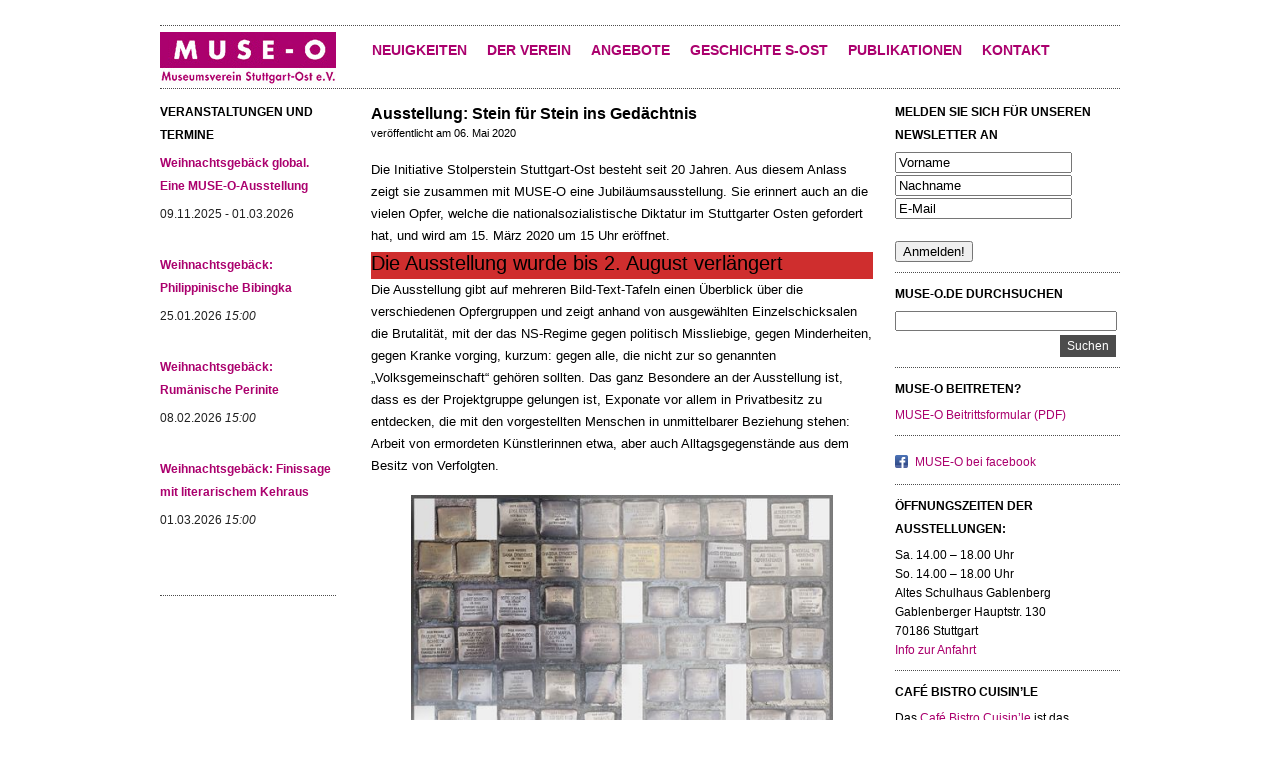

--- FILE ---
content_type: text/html; charset=UTF-8
request_url: https://www.muse-o.de/2020/05/ausstellung-stein-fuer-stein-ins-gedaechtnis/
body_size: 13084
content:
<!DOCTYPE html>
<html lang="de">
<head>
	<meta charset="UTF-8" />
	<meta name="viewport" content="width=device-width, minimum-scale=1.0, maximum-scale=1.0" />
	<title>Ausstellung: Stein für Stein ins Gedächtnis | MUSE-O</title>

	
	<link rel="shortcut icon" href="wp-content/uploads/2012/01/muse-o.ico" />

	<link rel="profile" href="http://gmpg.org/xfn/11" />
	<link rel="stylesheet" href="https://www.muse-o.de/wp-content/themes/ari-temp/style.css" type="text/css" media="all" />
		<link rel="pingback" href="https://www.muse-o.de/xmlrpc.php" />
		<meta name='robots' content='max-image-preview:large' />
	<style>img:is([sizes="auto" i], [sizes^="auto," i]) { contain-intrinsic-size: 3000px 1500px }</style>
	<link rel="alternate" type="application/rss+xml" title="MUSE-O &raquo; Feed" href="https://www.muse-o.de/feed/" />
<link rel="alternate" type="application/rss+xml" title="MUSE-O &raquo; Kommentar-Feed" href="https://www.muse-o.de/comments/feed/" />
<script type="text/javascript">
/* <![CDATA[ */
window._wpemojiSettings = {"baseUrl":"https:\/\/s.w.org\/images\/core\/emoji\/16.0.1\/72x72\/","ext":".png","svgUrl":"https:\/\/s.w.org\/images\/core\/emoji\/16.0.1\/svg\/","svgExt":".svg","source":{"concatemoji":"https:\/\/www.muse-o.de\/wp-includes\/js\/wp-emoji-release.min.js?ver=6.8.3"}};
/*! This file is auto-generated */
!function(s,n){var o,i,e;function c(e){try{var t={supportTests:e,timestamp:(new Date).valueOf()};sessionStorage.setItem(o,JSON.stringify(t))}catch(e){}}function p(e,t,n){e.clearRect(0,0,e.canvas.width,e.canvas.height),e.fillText(t,0,0);var t=new Uint32Array(e.getImageData(0,0,e.canvas.width,e.canvas.height).data),a=(e.clearRect(0,0,e.canvas.width,e.canvas.height),e.fillText(n,0,0),new Uint32Array(e.getImageData(0,0,e.canvas.width,e.canvas.height).data));return t.every(function(e,t){return e===a[t]})}function u(e,t){e.clearRect(0,0,e.canvas.width,e.canvas.height),e.fillText(t,0,0);for(var n=e.getImageData(16,16,1,1),a=0;a<n.data.length;a++)if(0!==n.data[a])return!1;return!0}function f(e,t,n,a){switch(t){case"flag":return n(e,"\ud83c\udff3\ufe0f\u200d\u26a7\ufe0f","\ud83c\udff3\ufe0f\u200b\u26a7\ufe0f")?!1:!n(e,"\ud83c\udde8\ud83c\uddf6","\ud83c\udde8\u200b\ud83c\uddf6")&&!n(e,"\ud83c\udff4\udb40\udc67\udb40\udc62\udb40\udc65\udb40\udc6e\udb40\udc67\udb40\udc7f","\ud83c\udff4\u200b\udb40\udc67\u200b\udb40\udc62\u200b\udb40\udc65\u200b\udb40\udc6e\u200b\udb40\udc67\u200b\udb40\udc7f");case"emoji":return!a(e,"\ud83e\udedf")}return!1}function g(e,t,n,a){var r="undefined"!=typeof WorkerGlobalScope&&self instanceof WorkerGlobalScope?new OffscreenCanvas(300,150):s.createElement("canvas"),o=r.getContext("2d",{willReadFrequently:!0}),i=(o.textBaseline="top",o.font="600 32px Arial",{});return e.forEach(function(e){i[e]=t(o,e,n,a)}),i}function t(e){var t=s.createElement("script");t.src=e,t.defer=!0,s.head.appendChild(t)}"undefined"!=typeof Promise&&(o="wpEmojiSettingsSupports",i=["flag","emoji"],n.supports={everything:!0,everythingExceptFlag:!0},e=new Promise(function(e){s.addEventListener("DOMContentLoaded",e,{once:!0})}),new Promise(function(t){var n=function(){try{var e=JSON.parse(sessionStorage.getItem(o));if("object"==typeof e&&"number"==typeof e.timestamp&&(new Date).valueOf()<e.timestamp+604800&&"object"==typeof e.supportTests)return e.supportTests}catch(e){}return null}();if(!n){if("undefined"!=typeof Worker&&"undefined"!=typeof OffscreenCanvas&&"undefined"!=typeof URL&&URL.createObjectURL&&"undefined"!=typeof Blob)try{var e="postMessage("+g.toString()+"("+[JSON.stringify(i),f.toString(),p.toString(),u.toString()].join(",")+"));",a=new Blob([e],{type:"text/javascript"}),r=new Worker(URL.createObjectURL(a),{name:"wpTestEmojiSupports"});return void(r.onmessage=function(e){c(n=e.data),r.terminate(),t(n)})}catch(e){}c(n=g(i,f,p,u))}t(n)}).then(function(e){for(var t in e)n.supports[t]=e[t],n.supports.everything=n.supports.everything&&n.supports[t],"flag"!==t&&(n.supports.everythingExceptFlag=n.supports.everythingExceptFlag&&n.supports[t]);n.supports.everythingExceptFlag=n.supports.everythingExceptFlag&&!n.supports.flag,n.DOMReady=!1,n.readyCallback=function(){n.DOMReady=!0}}).then(function(){return e}).then(function(){var e;n.supports.everything||(n.readyCallback(),(e=n.source||{}).concatemoji?t(e.concatemoji):e.wpemoji&&e.twemoji&&(t(e.twemoji),t(e.wpemoji)))}))}((window,document),window._wpemojiSettings);
/* ]]> */
</script>
<link rel='stylesheet' id='validate-engine-css-css' href='https://www.muse-o.de/wp-content/plugins/wysija-newsletters/css/validationEngine.jquery.css?ver=2.22' type='text/css' media='all' />
<style id='wp-emoji-styles-inline-css' type='text/css'>

	img.wp-smiley, img.emoji {
		display: inline !important;
		border: none !important;
		box-shadow: none !important;
		height: 1em !important;
		width: 1em !important;
		margin: 0 0.07em !important;
		vertical-align: -0.1em !important;
		background: none !important;
		padding: 0 !important;
	}
</style>
<link rel='stylesheet' id='wp-block-library-css' href='https://www.muse-o.de/wp-includes/css/dist/block-library/style.min.css?ver=6.8.3' type='text/css' media='all' />
<style id='classic-theme-styles-inline-css' type='text/css'>
/*! This file is auto-generated */
.wp-block-button__link{color:#fff;background-color:#32373c;border-radius:9999px;box-shadow:none;text-decoration:none;padding:calc(.667em + 2px) calc(1.333em + 2px);font-size:1.125em}.wp-block-file__button{background:#32373c;color:#fff;text-decoration:none}
</style>
<style id='global-styles-inline-css' type='text/css'>
:root{--wp--preset--aspect-ratio--square: 1;--wp--preset--aspect-ratio--4-3: 4/3;--wp--preset--aspect-ratio--3-4: 3/4;--wp--preset--aspect-ratio--3-2: 3/2;--wp--preset--aspect-ratio--2-3: 2/3;--wp--preset--aspect-ratio--16-9: 16/9;--wp--preset--aspect-ratio--9-16: 9/16;--wp--preset--color--black: #000000;--wp--preset--color--cyan-bluish-gray: #abb8c3;--wp--preset--color--white: #ffffff;--wp--preset--color--pale-pink: #f78da7;--wp--preset--color--vivid-red: #cf2e2e;--wp--preset--color--luminous-vivid-orange: #ff6900;--wp--preset--color--luminous-vivid-amber: #fcb900;--wp--preset--color--light-green-cyan: #7bdcb5;--wp--preset--color--vivid-green-cyan: #00d084;--wp--preset--color--pale-cyan-blue: #8ed1fc;--wp--preset--color--vivid-cyan-blue: #0693e3;--wp--preset--color--vivid-purple: #9b51e0;--wp--preset--gradient--vivid-cyan-blue-to-vivid-purple: linear-gradient(135deg,rgba(6,147,227,1) 0%,rgb(155,81,224) 100%);--wp--preset--gradient--light-green-cyan-to-vivid-green-cyan: linear-gradient(135deg,rgb(122,220,180) 0%,rgb(0,208,130) 100%);--wp--preset--gradient--luminous-vivid-amber-to-luminous-vivid-orange: linear-gradient(135deg,rgba(252,185,0,1) 0%,rgba(255,105,0,1) 100%);--wp--preset--gradient--luminous-vivid-orange-to-vivid-red: linear-gradient(135deg,rgba(255,105,0,1) 0%,rgb(207,46,46) 100%);--wp--preset--gradient--very-light-gray-to-cyan-bluish-gray: linear-gradient(135deg,rgb(238,238,238) 0%,rgb(169,184,195) 100%);--wp--preset--gradient--cool-to-warm-spectrum: linear-gradient(135deg,rgb(74,234,220) 0%,rgb(151,120,209) 20%,rgb(207,42,186) 40%,rgb(238,44,130) 60%,rgb(251,105,98) 80%,rgb(254,248,76) 100%);--wp--preset--gradient--blush-light-purple: linear-gradient(135deg,rgb(255,206,236) 0%,rgb(152,150,240) 100%);--wp--preset--gradient--blush-bordeaux: linear-gradient(135deg,rgb(254,205,165) 0%,rgb(254,45,45) 50%,rgb(107,0,62) 100%);--wp--preset--gradient--luminous-dusk: linear-gradient(135deg,rgb(255,203,112) 0%,rgb(199,81,192) 50%,rgb(65,88,208) 100%);--wp--preset--gradient--pale-ocean: linear-gradient(135deg,rgb(255,245,203) 0%,rgb(182,227,212) 50%,rgb(51,167,181) 100%);--wp--preset--gradient--electric-grass: linear-gradient(135deg,rgb(202,248,128) 0%,rgb(113,206,126) 100%);--wp--preset--gradient--midnight: linear-gradient(135deg,rgb(2,3,129) 0%,rgb(40,116,252) 100%);--wp--preset--font-size--small: 13px;--wp--preset--font-size--medium: 20px;--wp--preset--font-size--large: 36px;--wp--preset--font-size--x-large: 42px;--wp--preset--spacing--20: 0.44rem;--wp--preset--spacing--30: 0.67rem;--wp--preset--spacing--40: 1rem;--wp--preset--spacing--50: 1.5rem;--wp--preset--spacing--60: 2.25rem;--wp--preset--spacing--70: 3.38rem;--wp--preset--spacing--80: 5.06rem;--wp--preset--shadow--natural: 6px 6px 9px rgba(0, 0, 0, 0.2);--wp--preset--shadow--deep: 12px 12px 50px rgba(0, 0, 0, 0.4);--wp--preset--shadow--sharp: 6px 6px 0px rgba(0, 0, 0, 0.2);--wp--preset--shadow--outlined: 6px 6px 0px -3px rgba(255, 255, 255, 1), 6px 6px rgba(0, 0, 0, 1);--wp--preset--shadow--crisp: 6px 6px 0px rgba(0, 0, 0, 1);}:where(.is-layout-flex){gap: 0.5em;}:where(.is-layout-grid){gap: 0.5em;}body .is-layout-flex{display: flex;}.is-layout-flex{flex-wrap: wrap;align-items: center;}.is-layout-flex > :is(*, div){margin: 0;}body .is-layout-grid{display: grid;}.is-layout-grid > :is(*, div){margin: 0;}:where(.wp-block-columns.is-layout-flex){gap: 2em;}:where(.wp-block-columns.is-layout-grid){gap: 2em;}:where(.wp-block-post-template.is-layout-flex){gap: 1.25em;}:where(.wp-block-post-template.is-layout-grid){gap: 1.25em;}.has-black-color{color: var(--wp--preset--color--black) !important;}.has-cyan-bluish-gray-color{color: var(--wp--preset--color--cyan-bluish-gray) !important;}.has-white-color{color: var(--wp--preset--color--white) !important;}.has-pale-pink-color{color: var(--wp--preset--color--pale-pink) !important;}.has-vivid-red-color{color: var(--wp--preset--color--vivid-red) !important;}.has-luminous-vivid-orange-color{color: var(--wp--preset--color--luminous-vivid-orange) !important;}.has-luminous-vivid-amber-color{color: var(--wp--preset--color--luminous-vivid-amber) !important;}.has-light-green-cyan-color{color: var(--wp--preset--color--light-green-cyan) !important;}.has-vivid-green-cyan-color{color: var(--wp--preset--color--vivid-green-cyan) !important;}.has-pale-cyan-blue-color{color: var(--wp--preset--color--pale-cyan-blue) !important;}.has-vivid-cyan-blue-color{color: var(--wp--preset--color--vivid-cyan-blue) !important;}.has-vivid-purple-color{color: var(--wp--preset--color--vivid-purple) !important;}.has-black-background-color{background-color: var(--wp--preset--color--black) !important;}.has-cyan-bluish-gray-background-color{background-color: var(--wp--preset--color--cyan-bluish-gray) !important;}.has-white-background-color{background-color: var(--wp--preset--color--white) !important;}.has-pale-pink-background-color{background-color: var(--wp--preset--color--pale-pink) !important;}.has-vivid-red-background-color{background-color: var(--wp--preset--color--vivid-red) !important;}.has-luminous-vivid-orange-background-color{background-color: var(--wp--preset--color--luminous-vivid-orange) !important;}.has-luminous-vivid-amber-background-color{background-color: var(--wp--preset--color--luminous-vivid-amber) !important;}.has-light-green-cyan-background-color{background-color: var(--wp--preset--color--light-green-cyan) !important;}.has-vivid-green-cyan-background-color{background-color: var(--wp--preset--color--vivid-green-cyan) !important;}.has-pale-cyan-blue-background-color{background-color: var(--wp--preset--color--pale-cyan-blue) !important;}.has-vivid-cyan-blue-background-color{background-color: var(--wp--preset--color--vivid-cyan-blue) !important;}.has-vivid-purple-background-color{background-color: var(--wp--preset--color--vivid-purple) !important;}.has-black-border-color{border-color: var(--wp--preset--color--black) !important;}.has-cyan-bluish-gray-border-color{border-color: var(--wp--preset--color--cyan-bluish-gray) !important;}.has-white-border-color{border-color: var(--wp--preset--color--white) !important;}.has-pale-pink-border-color{border-color: var(--wp--preset--color--pale-pink) !important;}.has-vivid-red-border-color{border-color: var(--wp--preset--color--vivid-red) !important;}.has-luminous-vivid-orange-border-color{border-color: var(--wp--preset--color--luminous-vivid-orange) !important;}.has-luminous-vivid-amber-border-color{border-color: var(--wp--preset--color--luminous-vivid-amber) !important;}.has-light-green-cyan-border-color{border-color: var(--wp--preset--color--light-green-cyan) !important;}.has-vivid-green-cyan-border-color{border-color: var(--wp--preset--color--vivid-green-cyan) !important;}.has-pale-cyan-blue-border-color{border-color: var(--wp--preset--color--pale-cyan-blue) !important;}.has-vivid-cyan-blue-border-color{border-color: var(--wp--preset--color--vivid-cyan-blue) !important;}.has-vivid-purple-border-color{border-color: var(--wp--preset--color--vivid-purple) !important;}.has-vivid-cyan-blue-to-vivid-purple-gradient-background{background: var(--wp--preset--gradient--vivid-cyan-blue-to-vivid-purple) !important;}.has-light-green-cyan-to-vivid-green-cyan-gradient-background{background: var(--wp--preset--gradient--light-green-cyan-to-vivid-green-cyan) !important;}.has-luminous-vivid-amber-to-luminous-vivid-orange-gradient-background{background: var(--wp--preset--gradient--luminous-vivid-amber-to-luminous-vivid-orange) !important;}.has-luminous-vivid-orange-to-vivid-red-gradient-background{background: var(--wp--preset--gradient--luminous-vivid-orange-to-vivid-red) !important;}.has-very-light-gray-to-cyan-bluish-gray-gradient-background{background: var(--wp--preset--gradient--very-light-gray-to-cyan-bluish-gray) !important;}.has-cool-to-warm-spectrum-gradient-background{background: var(--wp--preset--gradient--cool-to-warm-spectrum) !important;}.has-blush-light-purple-gradient-background{background: var(--wp--preset--gradient--blush-light-purple) !important;}.has-blush-bordeaux-gradient-background{background: var(--wp--preset--gradient--blush-bordeaux) !important;}.has-luminous-dusk-gradient-background{background: var(--wp--preset--gradient--luminous-dusk) !important;}.has-pale-ocean-gradient-background{background: var(--wp--preset--gradient--pale-ocean) !important;}.has-electric-grass-gradient-background{background: var(--wp--preset--gradient--electric-grass) !important;}.has-midnight-gradient-background{background: var(--wp--preset--gradient--midnight) !important;}.has-small-font-size{font-size: var(--wp--preset--font-size--small) !important;}.has-medium-font-size{font-size: var(--wp--preset--font-size--medium) !important;}.has-large-font-size{font-size: var(--wp--preset--font-size--large) !important;}.has-x-large-font-size{font-size: var(--wp--preset--font-size--x-large) !important;}
:where(.wp-block-post-template.is-layout-flex){gap: 1.25em;}:where(.wp-block-post-template.is-layout-grid){gap: 1.25em;}
:where(.wp-block-columns.is-layout-flex){gap: 2em;}:where(.wp-block-columns.is-layout-grid){gap: 2em;}
:root :where(.wp-block-pullquote){font-size: 1.5em;line-height: 1.6;}
</style>
<link rel='stylesheet' id='events-manager-css' href='https://www.muse-o.de/wp-content/plugins/events-manager/includes/css/events-manager.min.css?ver=7.2.2.1' type='text/css' media='all' />
<style id='events-manager-inline-css' type='text/css'>
body .em { --font-family : inherit; --font-weight : inherit; --font-size : 1em; --line-height : inherit; }
</style>
<link rel='stylesheet' id='cmplz-general-css' href='https://www.muse-o.de/wp-content/plugins/complianz-gdpr/assets/css/cookieblocker.min.css?ver=1764521243' type='text/css' media='all' />
<link rel='stylesheet' id='tablepress-default-css' href='https://www.muse-o.de/wp-content/plugins/tablepress/css/build/default.css?ver=3.2.5' type='text/css' media='all' />
<script type="text/javascript" src="https://www.muse-o.de/wp-includes/js/jquery/jquery.min.js?ver=3.7.1" id="jquery-core-js"></script>
<script type="text/javascript" src="https://www.muse-o.de/wp-includes/js/jquery/jquery-migrate.min.js?ver=3.4.1" id="jquery-migrate-js"></script>
<script type="text/javascript" src="https://www.muse-o.de/wp-includes/js/jquery/ui/core.min.js?ver=1.13.3" id="jquery-ui-core-js"></script>
<script type="text/javascript" src="https://www.muse-o.de/wp-includes/js/jquery/ui/mouse.min.js?ver=1.13.3" id="jquery-ui-mouse-js"></script>
<script type="text/javascript" src="https://www.muse-o.de/wp-includes/js/jquery/ui/sortable.min.js?ver=1.13.3" id="jquery-ui-sortable-js"></script>
<script type="text/javascript" src="https://www.muse-o.de/wp-includes/js/jquery/ui/datepicker.min.js?ver=1.13.3" id="jquery-ui-datepicker-js"></script>
<script type="text/javascript" id="jquery-ui-datepicker-js-after">
/* <![CDATA[ */
jQuery(function(jQuery){jQuery.datepicker.setDefaults({"closeText":"Schlie\u00dfen","currentText":"Heute","monthNames":["Januar","Februar","M\u00e4rz","April","Mai","Juni","Juli","August","September","Oktober","November","Dezember"],"monthNamesShort":["Jan.","Feb.","M\u00e4rz","Apr.","Mai","Juni","Juli","Aug.","Sep.","Okt.","Nov.","Dez."],"nextText":"Weiter","prevText":"Zur\u00fcck","dayNames":["Sonntag","Montag","Dienstag","Mittwoch","Donnerstag","Freitag","Samstag"],"dayNamesShort":["So.","Mo.","Di.","Mi.","Do.","Fr.","Sa."],"dayNamesMin":["S","M","D","M","D","F","S"],"dateFormat":"D, d. MM yy","firstDay":1,"isRTL":false});});
/* ]]> */
</script>
<script type="text/javascript" src="https://www.muse-o.de/wp-includes/js/jquery/ui/resizable.min.js?ver=1.13.3" id="jquery-ui-resizable-js"></script>
<script type="text/javascript" src="https://www.muse-o.de/wp-includes/js/jquery/ui/draggable.min.js?ver=1.13.3" id="jquery-ui-draggable-js"></script>
<script type="text/javascript" src="https://www.muse-o.de/wp-includes/js/jquery/ui/controlgroup.min.js?ver=1.13.3" id="jquery-ui-controlgroup-js"></script>
<script type="text/javascript" src="https://www.muse-o.de/wp-includes/js/jquery/ui/checkboxradio.min.js?ver=1.13.3" id="jquery-ui-checkboxradio-js"></script>
<script type="text/javascript" src="https://www.muse-o.de/wp-includes/js/jquery/ui/button.min.js?ver=1.13.3" id="jquery-ui-button-js"></script>
<script type="text/javascript" src="https://www.muse-o.de/wp-includes/js/jquery/ui/dialog.min.js?ver=1.13.3" id="jquery-ui-dialog-js"></script>
<script type="text/javascript" id="events-manager-js-extra">
/* <![CDATA[ */
var EM = {"ajaxurl":"https:\/\/www.muse-o.de\/wp-admin\/admin-ajax.php","locationajaxurl":"https:\/\/www.muse-o.de\/wp-admin\/admin-ajax.php?action=locations_search","firstDay":"1","locale":"de","dateFormat":"yy-mm-dd","ui_css":"https:\/\/www.muse-o.de\/wp-content\/plugins\/events-manager\/includes\/css\/jquery-ui\/build.min.css","show24hours":"1","is_ssl":"1","autocomplete_limit":"10","calendar":{"breakpoints":{"small":560,"medium":908,"large":false}},"phone":"","datepicker":{"format":"d.m.Y","locale":"de"},"search":{"breakpoints":{"small":650,"medium":850,"full":false}},"url":"https:\/\/www.muse-o.de\/wp-content\/plugins\/events-manager","assets":{"input.em-uploader":{"js":{"em-uploader":{"url":"https:\/\/www.muse-o.de\/wp-content\/plugins\/events-manager\/includes\/js\/em-uploader.js?v=7.2.2.1","event":"em_uploader_ready"}}},".em-event-editor":{"js":{"event-editor":{"url":"https:\/\/www.muse-o.de\/wp-content\/plugins\/events-manager\/includes\/js\/events-manager-event-editor.js?v=7.2.2.1","event":"em_event_editor_ready"}},"css":{"event-editor":"https:\/\/www.muse-o.de\/wp-content\/plugins\/events-manager\/includes\/css\/events-manager-event-editor.min.css?v=7.2.2.1"}},".em-recurrence-sets, .em-timezone":{"js":{"luxon":{"url":"luxon\/luxon.js?v=7.2.2.1","event":"em_luxon_ready"}}},".em-booking-form, #em-booking-form, .em-booking-recurring, .em-event-booking-form":{"js":{"em-bookings":{"url":"https:\/\/www.muse-o.de\/wp-content\/plugins\/events-manager\/includes\/js\/bookingsform.js?v=7.2.2.1","event":"em_booking_form_js_loaded"}}},"#em-opt-archetypes":{"js":{"archetypes":"https:\/\/www.muse-o.de\/wp-content\/plugins\/events-manager\/includes\/js\/admin-archetype-editor.js?v=7.2.2.1","archetypes_ms":"https:\/\/www.muse-o.de\/wp-content\/plugins\/events-manager\/includes\/js\/admin-archetypes.js?v=7.2.2.1","qs":"qs\/qs.js?v=7.2.2.1"}}},"cached":"","bookingInProgress":"Bitte warte, w\u00e4hrend die Buchung abgeschickt wird.","tickets_save":"Ticket speichern","bookingajaxurl":"https:\/\/www.muse-o.de\/wp-admin\/admin-ajax.php","bookings_export_save":"Buchungen exportieren","bookings_settings_save":"Einstellungen speichern","booking_delete":"Bist du dir sicher, dass du es l\u00f6schen m\u00f6chtest?","booking_offset":"30","bookings":{"submit_button":{"text":{"default":"Buchung abschicken","free":"Buchung abschicken","payment":"Buchung abschicken","processing":"Verarbeitung \u2026"}},"update_listener":""},"bb_full":"Ausverkauft","bb_book":"Jetzt buchen","bb_booking":"Buche ...","bb_booked":"Buchung Abgesendet","bb_error":"Buchung Fehler. Nochmal versuchen?","bb_cancel":"Stornieren","bb_canceling":"Stornieren...","bb_cancelled":"Abgesagt","bb_cancel_error":"Stornierung Fehler. Nochmal versuchen?","txt_search":"Suche","txt_searching":"Suche...","txt_loading":"Wird geladen\u00a0\u2026"};
/* ]]> */
</script>
<script type="text/javascript" src="https://www.muse-o.de/wp-content/plugins/events-manager/includes/js/events-manager.js?ver=7.2.2.1" id="events-manager-js"></script>
<script type="text/javascript" src="https://www.muse-o.de/wp-content/plugins/events-manager/includes/external/flatpickr/l10n/de.js?ver=7.2.2.1" id="em-flatpickr-localization-js"></script>
<link rel="https://api.w.org/" href="https://www.muse-o.de/wp-json/" /><link rel="alternate" title="JSON" type="application/json" href="https://www.muse-o.de/wp-json/wp/v2/posts/3794" /><link rel="EditURI" type="application/rsd+xml" title="RSD" href="https://www.muse-o.de/xmlrpc.php?rsd" />
<meta name="generator" content="WordPress 6.8.3" />
<link rel="canonical" href="https://www.muse-o.de/2020/05/ausstellung-stein-fuer-stein-ins-gedaechtnis/" />
<link rel='shortlink' href='https://www.muse-o.de/?p=3794' />
<link rel="alternate" title="oEmbed (JSON)" type="application/json+oembed" href="https://www.muse-o.de/wp-json/oembed/1.0/embed?url=https%3A%2F%2Fwww.muse-o.de%2F2020%2F05%2Fausstellung-stein-fuer-stein-ins-gedaechtnis%2F" />
<link rel="alternate" title="oEmbed (XML)" type="text/xml+oembed" href="https://www.muse-o.de/wp-json/oembed/1.0/embed?url=https%3A%2F%2Fwww.muse-o.de%2F2020%2F05%2Fausstellung-stein-fuer-stein-ins-gedaechtnis%2F&#038;format=xml" />
			<style>.cmplz-hidden {
					display: none !important;
				}</style><style type="text/css">
body { color: #000000; }
#content h2 a { color: #000000; }
a, ul.sidebar li.widget_text a { color:#ab016e; }
#content h2 a:hover, ul.sidebar a:hover, .comment-meta a:hover, p.logged-in-as a:hover, p.meta a:hover, a.post-edit-link:hover, #footer a:hover { color:#ab016e; }
#searchsubmit:hover, form#commentform p.form-submit input#submit:hover, input.wpcf7-submit:hover  {
	background:#ab016e;
}
ul.sidebar a, p.meta a, .comment-meta a, p.logged-in-as a, a.post-edit-link, #footer a { color:#ab016e; }
</style>
	<link rel="stylesheet" type="text/css" href="https://www.muse-o.de/wp-content/themes/ari-temp/css/blue-mobile.css" />
</head>

<body class="wp-singular post-template-default single single-post postid-3794 single-format-standard wp-theme-ari-temp">

<div id="wrap" class="clearfix">

<div id="access" role="navigation">
<table border="0" width="960" height="62">
<tr valign="top">
<td width="176">
	<a href="https://www.muse-o.de" title="MUSE-O | Startseite"><img src="https://www.muse-o.de/wp-content/uploads/2012/01/MUSE-O-Logo.jpg"></a>
</td>
<td width="26">
	<div class="visible-mobile">
		<a href="javascript:;" class="blueMobileMenuIcon"></a>
		<div class="menu-header"><ul id="menu-menu_pages" class="menu"><li id="menu-item-1089" class="menu-item menu-item-type-custom menu-item-object-custom menu-item-home menu-item-has-children menu-item-1089"><a href="https://www.muse-o.de/">Neuigkeiten</a>
<ul class="sub-menu">
	<li id="menu-item-1309" class="menu-item menu-item-type-taxonomy menu-item-object-category current-post-ancestor current-menu-parent current-post-parent menu-item-1309"><a href="https://www.muse-o.de/category/ausstellungen/">Ausstellungen</a></li>
	<li id="menu-item-1310" class="menu-item menu-item-type-taxonomy menu-item-object-category menu-item-1310"><a href="https://www.muse-o.de/category/musik-theater/">Musik/Theater</a></li>
	<li id="menu-item-1311" class="menu-item menu-item-type-taxonomy menu-item-object-category menu-item-1311"><a href="https://www.muse-o.de/category/lesung-vortrag/">Lesung/Vortrag</a></li>
	<li id="menu-item-1312" class="menu-item menu-item-type-taxonomy menu-item-object-category menu-item-1312"><a href="https://www.muse-o.de/category/rundgange-fuhrungen/">Rundgänge/Führungen</a></li>
</ul>
</li>
<li id="menu-item-88" class="menu-item menu-item-type-post_type menu-item-object-page menu-item-has-children menu-item-88"><a href="https://www.muse-o.de/verein/">Der Verein</a>
<ul class="sub-menu">
	<li id="menu-item-90" class="menu-item menu-item-type-post_type menu-item-object-page menu-item-90"><a href="https://www.muse-o.de/verein/vereinschronik/">Vereinschronik</a></li>
	<li id="menu-item-91" class="menu-item menu-item-type-post_type menu-item-object-page menu-item-91"><a href="https://www.muse-o.de/verein/vorstand/">Vorstand</a></li>
	<li id="menu-item-89" class="menu-item menu-item-type-post_type menu-item-object-page menu-item-89"><a href="https://www.muse-o.de/verein/unterstutzer/">Unterstützer</a></li>
	<li id="menu-item-84" class="menu-item menu-item-type-post_type menu-item-object-page menu-item-has-children menu-item-84"><a href="https://www.muse-o.de/altes-schulhaus/">Altes Schulhaus</a>
	<ul class="sub-menu">
		<li id="menu-item-86" class="menu-item menu-item-type-post_type menu-item-object-page menu-item-86"><a href="https://www.muse-o.de/altes-schulhaus/geschichte/">Geschichte</a></li>
		<li id="menu-item-85" class="menu-item menu-item-type-post_type menu-item-object-page menu-item-85"><a href="https://www.muse-o.de/altes-schulhaus/umbau/">Der Umbau</a></li>
		<li id="menu-item-87" class="menu-item menu-item-type-post_type menu-item-object-page menu-item-87"><a href="https://www.muse-o.de/altes-schulhaus/nutzer/">Nutzer / Mieter</a></li>
	</ul>
</li>
</ul>
</li>
<li id="menu-item-1383" class="menu-item menu-item-type-post_type menu-item-object-page menu-item-has-children menu-item-1383"><a href="https://www.muse-o.de/angebote/">Angebote</a>
<ul class="sub-menu">
	<li id="menu-item-2945" class="menu-item menu-item-type-post_type menu-item-object-page menu-item-2945"><a href="https://www.muse-o.de/angebote/muse-o-ausstellungen/">MUSE-O-Ausstellungen</a></li>
	<li id="menu-item-3197" class="menu-item menu-item-type-post_type menu-item-object-page menu-item-3197"><a href="https://www.muse-o.de/angebote/raumvermietung/">Raumvermietung</a></li>
	<li id="menu-item-81" class="menu-item menu-item-type-post_type menu-item-object-page menu-item-81"><a href="https://www.muse-o.de/angebote/gastronomie/">Gastronomie</a></li>
	<li id="menu-item-1381" class="menu-item menu-item-type-post_type menu-item-object-page menu-item-1381"><a href="https://www.muse-o.de/angebote/fahrradwerkstatt/">Fahrradwerkstatt</a></li>
	<li id="menu-item-1382" class="menu-item menu-item-type-post_type menu-item-object-page menu-item-1382"><a href="https://www.muse-o.de/angebote/mauersegler/">Mauersegler</a></li>
	<li id="menu-item-1442" class="menu-item menu-item-type-custom menu-item-object-custom menu-item-1442"><a href="https://www.muse-o.de/altes-schulhaus/nutzer/">Externe Angebote</a></li>
</ul>
</li>
<li id="menu-item-82" class="menu-item menu-item-type-post_type menu-item-object-page menu-item-has-children menu-item-82"><a href="https://www.muse-o.de/geschichte-s-ost/">Geschichte S-Ost</a>
<ul class="sub-menu">
	<li id="menu-item-83" class="menu-item menu-item-type-post_type menu-item-object-page menu-item-83"><a href="https://www.muse-o.de/geschichte-s-ost/stadtteil-berg/">Stadtteil Berg</a></li>
	<li id="menu-item-134" class="menu-item menu-item-type-post_type menu-item-object-page menu-item-134"><a href="https://www.muse-o.de/geschichte-s-ost/stadtteil-gablenberg/">Stadtteil Gablenberg</a></li>
	<li id="menu-item-133" class="menu-item menu-item-type-post_type menu-item-object-page menu-item-133"><a href="https://www.muse-o.de/geschichte-s-ost/stadtteil-gaisburg/">Stadtteil Gaisburg</a></li>
	<li id="menu-item-132" class="menu-item menu-item-type-post_type menu-item-object-page menu-item-132"><a href="https://www.muse-o.de/geschichte-s-ost/stadtteil-ostheim/">Stadtteil Ostheim</a></li>
	<li id="menu-item-131" class="menu-item menu-item-type-post_type menu-item-object-page menu-item-131"><a href="https://www.muse-o.de/geschichte-s-ost/stadtteil-frauenkopf/">Stadtteil Frauenkopf</a></li>
	<li id="menu-item-130" class="menu-item menu-item-type-post_type menu-item-object-page menu-item-130"><a href="https://www.muse-o.de/geschichte-s-ost/stadtteil-gansheide/">Stadtteil Gänsheide</a></li>
	<li id="menu-item-129" class="menu-item menu-item-type-post_type menu-item-object-page menu-item-129"><a href="https://www.muse-o.de/geschichte-s-ost/stadtteil-stoeckach/">Stadteil Stöckach</a></li>
	<li id="menu-item-3668" class="menu-item menu-item-type-post_type menu-item-object-page menu-item-3668"><a href="https://www.muse-o.de/geschichte-s-ost/stadtteil-uhlandshoehe/">Stadtteil Uhlandshöhe</a></li>
</ul>
</li>
<li id="menu-item-1389" class="menu-item menu-item-type-post_type menu-item-object-page menu-item-1389"><a href="https://www.muse-o.de/publikationen/">Publikationen</a></li>
<li id="menu-item-256" class="menu-item menu-item-type-post_type menu-item-object-page menu-item-has-children menu-item-256"><a href="https://www.muse-o.de/kontakt-impressum/">KONTAKT</a>
<ul class="sub-menu">
	<li id="menu-item-1761" class="menu-item menu-item-type-post_type menu-item-object-page menu-item-1761"><a href="https://www.muse-o.de/kontakt-impressum/anfahrt-anreise/">Anfahrt / Anreise</a></li>
	<li id="menu-item-461" class="menu-item menu-item-type-post_type menu-item-object-page menu-item-461"><a href="https://www.muse-o.de/kontakt-impressum/impressum/">IMPRESSUM</a></li>
	<li id="menu-item-3301" class="menu-item menu-item-type-post_type menu-item-object-page menu-item-privacy-policy menu-item-3301"><a rel="privacy-policy" href="https://www.muse-o.de/kontakt-impressum/datenschutzerklaerung/">Datenschutzerklärung</a></li>
</ul>
</li>
</ul></div>	</div>
</td>
	<td class="hidden-mobile" width="758">
	<div class="menu-header"><ul id="menu-menu_pages-1" class="menu"><li class="menu-item menu-item-type-custom menu-item-object-custom menu-item-home menu-item-has-children menu-item-1089"><a href="https://www.muse-o.de/">Neuigkeiten</a>
<ul class="sub-menu">
	<li class="menu-item menu-item-type-taxonomy menu-item-object-category current-post-ancestor current-menu-parent current-post-parent menu-item-1309"><a href="https://www.muse-o.de/category/ausstellungen/">Ausstellungen</a></li>
	<li class="menu-item menu-item-type-taxonomy menu-item-object-category menu-item-1310"><a href="https://www.muse-o.de/category/musik-theater/">Musik/Theater</a></li>
	<li class="menu-item menu-item-type-taxonomy menu-item-object-category menu-item-1311"><a href="https://www.muse-o.de/category/lesung-vortrag/">Lesung/Vortrag</a></li>
	<li class="menu-item menu-item-type-taxonomy menu-item-object-category menu-item-1312"><a href="https://www.muse-o.de/category/rundgange-fuhrungen/">Rundgänge/Führungen</a></li>
</ul>
</li>
<li class="menu-item menu-item-type-post_type menu-item-object-page menu-item-has-children menu-item-88"><a href="https://www.muse-o.de/verein/">Der Verein</a>
<ul class="sub-menu">
	<li class="menu-item menu-item-type-post_type menu-item-object-page menu-item-90"><a href="https://www.muse-o.de/verein/vereinschronik/">Vereinschronik</a></li>
	<li class="menu-item menu-item-type-post_type menu-item-object-page menu-item-91"><a href="https://www.muse-o.de/verein/vorstand/">Vorstand</a></li>
	<li class="menu-item menu-item-type-post_type menu-item-object-page menu-item-89"><a href="https://www.muse-o.de/verein/unterstutzer/">Unterstützer</a></li>
	<li class="menu-item menu-item-type-post_type menu-item-object-page menu-item-has-children menu-item-84"><a href="https://www.muse-o.de/altes-schulhaus/">Altes Schulhaus</a>
	<ul class="sub-menu">
		<li class="menu-item menu-item-type-post_type menu-item-object-page menu-item-86"><a href="https://www.muse-o.de/altes-schulhaus/geschichte/">Geschichte</a></li>
		<li class="menu-item menu-item-type-post_type menu-item-object-page menu-item-85"><a href="https://www.muse-o.de/altes-schulhaus/umbau/">Der Umbau</a></li>
		<li class="menu-item menu-item-type-post_type menu-item-object-page menu-item-87"><a href="https://www.muse-o.de/altes-schulhaus/nutzer/">Nutzer / Mieter</a></li>
	</ul>
</li>
</ul>
</li>
<li class="menu-item menu-item-type-post_type menu-item-object-page menu-item-has-children menu-item-1383"><a href="https://www.muse-o.de/angebote/">Angebote</a>
<ul class="sub-menu">
	<li class="menu-item menu-item-type-post_type menu-item-object-page menu-item-2945"><a href="https://www.muse-o.de/angebote/muse-o-ausstellungen/">MUSE-O-Ausstellungen</a></li>
	<li class="menu-item menu-item-type-post_type menu-item-object-page menu-item-3197"><a href="https://www.muse-o.de/angebote/raumvermietung/">Raumvermietung</a></li>
	<li class="menu-item menu-item-type-post_type menu-item-object-page menu-item-81"><a href="https://www.muse-o.de/angebote/gastronomie/">Gastronomie</a></li>
	<li class="menu-item menu-item-type-post_type menu-item-object-page menu-item-1381"><a href="https://www.muse-o.de/angebote/fahrradwerkstatt/">Fahrradwerkstatt</a></li>
	<li class="menu-item menu-item-type-post_type menu-item-object-page menu-item-1382"><a href="https://www.muse-o.de/angebote/mauersegler/">Mauersegler</a></li>
	<li class="menu-item menu-item-type-custom menu-item-object-custom menu-item-1442"><a href="https://www.muse-o.de/altes-schulhaus/nutzer/">Externe Angebote</a></li>
</ul>
</li>
<li class="menu-item menu-item-type-post_type menu-item-object-page menu-item-has-children menu-item-82"><a href="https://www.muse-o.de/geschichte-s-ost/">Geschichte S-Ost</a>
<ul class="sub-menu">
	<li class="menu-item menu-item-type-post_type menu-item-object-page menu-item-83"><a href="https://www.muse-o.de/geschichte-s-ost/stadtteil-berg/">Stadtteil Berg</a></li>
	<li class="menu-item menu-item-type-post_type menu-item-object-page menu-item-134"><a href="https://www.muse-o.de/geschichte-s-ost/stadtteil-gablenberg/">Stadtteil Gablenberg</a></li>
	<li class="menu-item menu-item-type-post_type menu-item-object-page menu-item-133"><a href="https://www.muse-o.de/geschichte-s-ost/stadtteil-gaisburg/">Stadtteil Gaisburg</a></li>
	<li class="menu-item menu-item-type-post_type menu-item-object-page menu-item-132"><a href="https://www.muse-o.de/geschichte-s-ost/stadtteil-ostheim/">Stadtteil Ostheim</a></li>
	<li class="menu-item menu-item-type-post_type menu-item-object-page menu-item-131"><a href="https://www.muse-o.de/geschichte-s-ost/stadtteil-frauenkopf/">Stadtteil Frauenkopf</a></li>
	<li class="menu-item menu-item-type-post_type menu-item-object-page menu-item-130"><a href="https://www.muse-o.de/geschichte-s-ost/stadtteil-gansheide/">Stadtteil Gänsheide</a></li>
	<li class="menu-item menu-item-type-post_type menu-item-object-page menu-item-129"><a href="https://www.muse-o.de/geschichte-s-ost/stadtteil-stoeckach/">Stadteil Stöckach</a></li>
	<li class="menu-item menu-item-type-post_type menu-item-object-page menu-item-3668"><a href="https://www.muse-o.de/geschichte-s-ost/stadtteil-uhlandshoehe/">Stadtteil Uhlandshöhe</a></li>
</ul>
</li>
<li class="menu-item menu-item-type-post_type menu-item-object-page menu-item-1389"><a href="https://www.muse-o.de/publikationen/">Publikationen</a></li>
<li class="menu-item menu-item-type-post_type menu-item-object-page menu-item-has-children menu-item-256"><a href="https://www.muse-o.de/kontakt-impressum/">KONTAKT</a>
<ul class="sub-menu">
	<li class="menu-item menu-item-type-post_type menu-item-object-page menu-item-1761"><a href="https://www.muse-o.de/kontakt-impressum/anfahrt-anreise/">Anfahrt / Anreise</a></li>
	<li class="menu-item menu-item-type-post_type menu-item-object-page menu-item-461"><a href="https://www.muse-o.de/kontakt-impressum/impressum/">IMPRESSUM</a></li>
	<li class="menu-item menu-item-type-post_type menu-item-object-page menu-item-privacy-policy menu-item-3301"><a rel="privacy-policy" href="https://www.muse-o.de/kontakt-impressum/datenschutzerklaerung/">Datenschutzerklärung</a></li>
</ul>
</li>
</ul></div></td>



</tr>
</table>


	<!-- <div id="menue">
		<div class="menu-header"><ul id="menu-menu_pages-2" class="menu"><li class="menu-item menu-item-type-custom menu-item-object-custom menu-item-home menu-item-has-children menu-item-1089"><a href="https://www.muse-o.de/">Neuigkeiten</a>
<ul class="sub-menu">
	<li class="menu-item menu-item-type-taxonomy menu-item-object-category current-post-ancestor current-menu-parent current-post-parent menu-item-1309"><a href="https://www.muse-o.de/category/ausstellungen/">Ausstellungen</a></li>
	<li class="menu-item menu-item-type-taxonomy menu-item-object-category menu-item-1310"><a href="https://www.muse-o.de/category/musik-theater/">Musik/Theater</a></li>
	<li class="menu-item menu-item-type-taxonomy menu-item-object-category menu-item-1311"><a href="https://www.muse-o.de/category/lesung-vortrag/">Lesung/Vortrag</a></li>
	<li class="menu-item menu-item-type-taxonomy menu-item-object-category menu-item-1312"><a href="https://www.muse-o.de/category/rundgange-fuhrungen/">Rundgänge/Führungen</a></li>
</ul>
</li>
<li class="menu-item menu-item-type-post_type menu-item-object-page menu-item-has-children menu-item-88"><a href="https://www.muse-o.de/verein/">Der Verein</a>
<ul class="sub-menu">
	<li class="menu-item menu-item-type-post_type menu-item-object-page menu-item-90"><a href="https://www.muse-o.de/verein/vereinschronik/">Vereinschronik</a></li>
	<li class="menu-item menu-item-type-post_type menu-item-object-page menu-item-91"><a href="https://www.muse-o.de/verein/vorstand/">Vorstand</a></li>
	<li class="menu-item menu-item-type-post_type menu-item-object-page menu-item-89"><a href="https://www.muse-o.de/verein/unterstutzer/">Unterstützer</a></li>
	<li class="menu-item menu-item-type-post_type menu-item-object-page menu-item-has-children menu-item-84"><a href="https://www.muse-o.de/altes-schulhaus/">Altes Schulhaus</a>
	<ul class="sub-menu">
		<li class="menu-item menu-item-type-post_type menu-item-object-page menu-item-86"><a href="https://www.muse-o.de/altes-schulhaus/geschichte/">Geschichte</a></li>
		<li class="menu-item menu-item-type-post_type menu-item-object-page menu-item-85"><a href="https://www.muse-o.de/altes-schulhaus/umbau/">Der Umbau</a></li>
		<li class="menu-item menu-item-type-post_type menu-item-object-page menu-item-87"><a href="https://www.muse-o.de/altes-schulhaus/nutzer/">Nutzer / Mieter</a></li>
	</ul>
</li>
</ul>
</li>
<li class="menu-item menu-item-type-post_type menu-item-object-page menu-item-has-children menu-item-1383"><a href="https://www.muse-o.de/angebote/">Angebote</a>
<ul class="sub-menu">
	<li class="menu-item menu-item-type-post_type menu-item-object-page menu-item-2945"><a href="https://www.muse-o.de/angebote/muse-o-ausstellungen/">MUSE-O-Ausstellungen</a></li>
	<li class="menu-item menu-item-type-post_type menu-item-object-page menu-item-3197"><a href="https://www.muse-o.de/angebote/raumvermietung/">Raumvermietung</a></li>
	<li class="menu-item menu-item-type-post_type menu-item-object-page menu-item-81"><a href="https://www.muse-o.de/angebote/gastronomie/">Gastronomie</a></li>
	<li class="menu-item menu-item-type-post_type menu-item-object-page menu-item-1381"><a href="https://www.muse-o.de/angebote/fahrradwerkstatt/">Fahrradwerkstatt</a></li>
	<li class="menu-item menu-item-type-post_type menu-item-object-page menu-item-1382"><a href="https://www.muse-o.de/angebote/mauersegler/">Mauersegler</a></li>
	<li class="menu-item menu-item-type-custom menu-item-object-custom menu-item-1442"><a href="https://www.muse-o.de/altes-schulhaus/nutzer/">Externe Angebote</a></li>
</ul>
</li>
<li class="menu-item menu-item-type-post_type menu-item-object-page menu-item-has-children menu-item-82"><a href="https://www.muse-o.de/geschichte-s-ost/">Geschichte S-Ost</a>
<ul class="sub-menu">
	<li class="menu-item menu-item-type-post_type menu-item-object-page menu-item-83"><a href="https://www.muse-o.de/geschichte-s-ost/stadtteil-berg/">Stadtteil Berg</a></li>
	<li class="menu-item menu-item-type-post_type menu-item-object-page menu-item-134"><a href="https://www.muse-o.de/geschichte-s-ost/stadtteil-gablenberg/">Stadtteil Gablenberg</a></li>
	<li class="menu-item menu-item-type-post_type menu-item-object-page menu-item-133"><a href="https://www.muse-o.de/geschichte-s-ost/stadtteil-gaisburg/">Stadtteil Gaisburg</a></li>
	<li class="menu-item menu-item-type-post_type menu-item-object-page menu-item-132"><a href="https://www.muse-o.de/geschichte-s-ost/stadtteil-ostheim/">Stadtteil Ostheim</a></li>
	<li class="menu-item menu-item-type-post_type menu-item-object-page menu-item-131"><a href="https://www.muse-o.de/geschichte-s-ost/stadtteil-frauenkopf/">Stadtteil Frauenkopf</a></li>
	<li class="menu-item menu-item-type-post_type menu-item-object-page menu-item-130"><a href="https://www.muse-o.de/geschichte-s-ost/stadtteil-gansheide/">Stadtteil Gänsheide</a></li>
	<li class="menu-item menu-item-type-post_type menu-item-object-page menu-item-129"><a href="https://www.muse-o.de/geschichte-s-ost/stadtteil-stoeckach/">Stadteil Stöckach</a></li>
	<li class="menu-item menu-item-type-post_type menu-item-object-page menu-item-3668"><a href="https://www.muse-o.de/geschichte-s-ost/stadtteil-uhlandshoehe/">Stadtteil Uhlandshöhe</a></li>
</ul>
</li>
<li class="menu-item menu-item-type-post_type menu-item-object-page menu-item-1389"><a href="https://www.muse-o.de/publikationen/">Publikationen</a></li>
<li class="menu-item menu-item-type-post_type menu-item-object-page menu-item-has-children menu-item-256"><a href="https://www.muse-o.de/kontakt-impressum/">KONTAKT</a>
<ul class="sub-menu">
	<li class="menu-item menu-item-type-post_type menu-item-object-page menu-item-1761"><a href="https://www.muse-o.de/kontakt-impressum/anfahrt-anreise/">Anfahrt / Anreise</a></li>
	<li class="menu-item menu-item-type-post_type menu-item-object-page menu-item-461"><a href="https://www.muse-o.de/kontakt-impressum/impressum/">IMPRESSUM</a></li>
	<li class="menu-item menu-item-type-post_type menu-item-object-page menu-item-privacy-policy menu-item-3301"><a rel="privacy-policy" href="https://www.muse-o.de/kontakt-impressum/datenschutzerklaerung/">Datenschutzerklärung</a></li>
</ul>
</li>
</ul></div>	</div> end menue -->



</div> <!--end access -->
<div id="sidebar-primary">
	<ul class="sidebar">

	<li id="em_widget-3" class="widget-container widget_em_widget"><h3 class="widget-title">Veranstaltungen und Termine</h3><div class="em pixelbones em-list-widget em-events-widget"><ul><li><b><a href="https://www.muse-o.de/veranstaltungen/weihnachtsgebaeck-global-eine-muse-o-ausstellung/">Weihnachtsgebäck global. Eine MUSE-O-Ausstellung</a></b>
</li><li>09.11.2025 - 01.03.2026 <i></i>
</li><br /><li><b><a href="https://www.muse-o.de/veranstaltungen/weihnachtsgebaeck-philippinische-bibingka/">Weihnachtsgebäck: Philippinische Bibingka</a></b>
</li><li>25.01.2026 <i>15:00</i>
</li><br /><li><b><a href="https://www.muse-o.de/veranstaltungen/weihnachtsgebaeck-perinite/">Weihnachtsgebäck: Rumänische Perinite</a></b>
</li><li>08.02.2026 <i>15:00</i>
</li><br /><li><b><a href="https://www.muse-o.de/veranstaltungen/weihnachtsgebaeck-finissage-mit-literarischem-kehraus/">Weihnachtsgebäck: Finissage mit literarischem Kehraus</a></b>
</li><li>01.03.2026 <i>15:00</i>
</li><br /></ul></div></li>	</ul>
	<!--end Sidebar -->
</div> <!--end div Sidebar_prim --><div id="main">
	<div id="content">


<div id="post-3794" class="post-3794 post type-post status-publish format-standard has-post-thumbnail hentry category-ausstellungen">
		<h2><a id="page-title"></a>Ausstellung: Stein für Stein ins Gedächtnis</h2>
<div style= "position:relative; top:-20px; background-color:#fff; z-index:-1; font-size:11px;">
veröffentlicht am 06. Mai 2020</div>	

			
<p>Die Initiative Stolperstein Stuttgart-Ost besteht seit 20 Jahren. Aus diesem Anlass zeigt sie zusammen mit MUSE-O eine Jubiläumsausstellung. Sie erinnert auch an die vielen Opfer, welche die nationalsozialistische Diktatur im Stuttgarter Osten gefordert hat, und wird am 15. März 2020 um 15 Uhr eröffnet. </p>



<p class="has-background has-medium-font-size has-vivid-red-background-color">Die Ausstellung wurde bis 2. August verlängert</p>



<span id="more-3794"></span>



<p>Die Ausstellung gibt auf mehreren Bild-Text-Tafeln einen Überblick über die verschiedenen Opfergruppen und zeigt anhand von ausgewählten Einzelschicksalen die Brutalität, mit der das NS-Regime gegen politisch Missliebige, gegen Minderheiten, gegen Kranke vorging, kurzum: gegen alle, die nicht zur so genannten „Volksgemeinschaft“ gehören sollten. Das ganz Besondere an der Ausstellung ist, dass es der Projektgruppe gelungen ist, Exponate vor allem in Privatbesitz zu entdecken, die mit den vorgestellten Menschen in unmittelbarer Beziehung stehen: Arbeit von ermordeten Künstlerinnen etwa, aber auch Alltagsgegenstände aus dem Besitz von Verfolgten.</p>



<figure class="wp-block-image size-large"><img fetchpriority="high" decoding="async" width="504" height="506" src="https://www.muse-o.de/wp-content/uploads/2020/02/2020-02_Stolpersteine.jpg" alt="" class="wp-image-3795" srcset="https://www.muse-o.de/wp-content/uploads/2020/02/2020-02_Stolpersteine.jpg 504w, https://www.muse-o.de/wp-content/uploads/2020/02/2020-02_Stolpersteine-300x300.jpg 300w, https://www.muse-o.de/wp-content/uploads/2020/02/2020-02_Stolpersteine-150x150.jpg 150w" sizes="(max-width: 504px) 100vw, 504px" /></figure>



<p> Die Initiative Stolperstein Stuttgart-Ost gibt es seit 1998, aktiv ist sie seit 1999. Sie baute auf der Arbeit von engagierte Mitgliedern des Kulturtreffs Stuttgart-Ost und der evangelischen Kirchen auf, die das Schicksal ehemaliger vorwiegend jüdischer Nachbarn erforscht hatten. Die ersten Stolpersteine wurden dann 2003 verlegt – es war ein hindernisreicher Weg bis dorthin. Die „Stolpersteinler“ erinnern seither durch Ausstellungen, die öffentliche Verlegung von Stolpersteinen, Lesungen, Veröffentlichungen und Führungen an das Schicksal der vertriebenen und ermordeten Nachbarn im Stadtbezirk. Heute gibt es im Stuttgarter Osten über 140 Stolpersteine für NS-Opfer. Schöpfer dieser kleinen bronzenen Kunstwerke ist Gunter Demnig, der die Steine in zwei Aktionen pro Jahr selbst verlegt. <br></p>



<p>Zur Ausstellung hat die Initiative ein umfangreiches <strong>Begleitprogramm </strong>zusammengestellt. <br>So gestaltet am 19. und 20. März das Theater Lokstoff im Café MUSE-O einen <strong>„Familienabend“</strong>: Man sitzt zusammen wie in einer Familie; dabei werden die Erinnerungen an die Malerin Käthe Loewenthal, die in der Ameisenbergstraße 32 gelebt und gemalt hat, durch Geschichten, Dokumente und Andenken für einen Moment wieder lebendig. Beginn ist jeweils um 19 Uhr, Karten sind ausschließlich über die Homepage von Lokstoff erhältlich (<a rel="noreferrer noopener" aria-label="www.lokstoff.com (öffnet in neuem Tab)" href="http://www.lokstoff.com" target="_blank">www.lokstoff.com</a>). <br>Am 25. März gibt es um 14.30 Uhr einen <strong>Stolperstein-Rundgang am Stöckach</strong>. Treffpunkt, weitere Termine usw. sind auf der Homepage <a rel="noreferrer noopener" aria-label="www.stolpersteine-stuttgart-ost.de (öffnet in neuem Tab)" href="http://www.stolpersteine-stuttgart-ost.de" target="_blank">www.stolpersteine-stuttgart-ost.de</a> hinterlegt. Lehrkräfte und Schulklassen erhalten auf Anfrage kostenlose Stolpersteinführungen. Man erkundige sich unter info@stolpersteine-stuttgart-ost.de. </p>



<p style="font-size:11px">Stein für Stein. Menschen ihren Namen wiedergeben. 20 Jahre Initiative Stolperstein Stuttgart-Ost. Eine Ausstellung der Initiative in Zusammenarbeit mit MUSE-O<br> MUSE-O, Gablenberger Hauptstr. 130, 70186 Stuttgart <br> Dauer der Ausstellung bis 2. August 2020 (verlängert)<br> Geöffnet Sa, So 14-18 Uhr<br> Eintritt: € 2,-, Kinder und Jugendliche bis 18 Jahre frei</p>



<p style="font-size:11px">Aktuelle Informationen stets unter: www.muse-o.de</p>



<p style="font-size:11px">MUSE-O wird institutionell gefördert vom Kulturamt der Landeshauptstadt Stuttgart</p>
			<div class="clear"></div>
			
									
								
		<p class="meta">				

									Kategorien: <a href="https://www.muse-o.de/category/ausstellungen/" rel="category tag">Ausstellungen</a>					|
												<span>Kommentare deaktiviert<span class="screen-reader-text"> für Ausstellung: Stein für Stein ins Gedächtnis</span></span>				</p>


		

<div id="comments-content" class="clearfix">



</div>
<!--end Comments Content-->				


	</div>
	<!--end Post-->
	
		<p class="previous"></p>
		<p class="next"></p>
	
	</div>
	<!--end Content-->


<div id="sidebar-secondary">


			<ul class="sidebar">
				<li id="em_widget-4" class="widget-container widget_em_widget"><h3 class="widget-title">Veranstaltungen</h3><div class="em pixelbones em-list-widget em-events-widget"><ul><li><b><a href="https://www.muse-o.de/veranstaltungen/weihnachtsgebaeck-global-eine-muse-o-ausstellung/">Weihnachtsgebäck global. Eine MUSE-O-Ausstellung</a></b>
</li><li>09.11.2025 - 01.03.2026 <i></i>
</li><br /><li><b><a href="https://www.muse-o.de/veranstaltungen/weihnachtsgebaeck-philippinische-bibingka/">Weihnachtsgebäck: Philippinische Bibingka</a></b>
</li><li>25.01.2026 <i>15:00</i>
</li><br /><li><b><a href="https://www.muse-o.de/veranstaltungen/weihnachtsgebaeck-perinite/">Weihnachtsgebäck: Rumänische Perinite</a></b>
</li><li>08.02.2026 <i>15:00</i>
</li><br /><li><b><a href="https://www.muse-o.de/veranstaltungen/weihnachtsgebaeck-finissage-mit-literarischem-kehraus/">Weihnachtsgebäck: Finissage mit literarischem Kehraus</a></b>
</li><li>01.03.2026 <i>15:00</i>
</li><br /></ul></div></li><li id="wysija-3" class="widget-container widget_wysija"><h3 class="widget-title">Melden Sie sich für unseren Newsletter an</h3><div class="widget_wysija_cont"><div id="msg-form-wysija-3" class="wysija-msg ajax"></div><form id="form-wysija-3" method="post" action="#wysija" class="widget_wysija">
<p class="wysija-paragraph">
    
    
    	<input type="text" name="wysija[user][firstname]" class="wysija-input validate[required]" title="Vorname" placeholder="Vorname" value="" />
    
    
    
    <span class="abs-req">
        <input type="text" name="wysija[user][abs][firstname]" class="wysija-input validated[abs][firstname]" value="" />
    </span>
    
</p>
<p class="wysija-paragraph">
    
    
    	<input type="text" name="wysija[user][lastname]" class="wysija-input validate[required]" title="Nachname" placeholder="Nachname" value="" />
    
    
    
    <span class="abs-req">
        <input type="text" name="wysija[user][abs][lastname]" class="wysija-input validated[abs][lastname]" value="" />
    </span>
    
</p>
<p class="wysija-paragraph">
    
    
    	<input type="text" name="wysija[user][email]" class="wysija-input validate[required,custom[email]]" title="E-Mail" placeholder="E-Mail" value="" />
    
    
    
    <span class="abs-req">
        <input type="text" name="wysija[user][abs][email]" class="wysija-input validated[abs][email]" value="" />
    </span>
    
</p>

<input class="wysija-submit wysija-submit-field" type="submit" value="Anmelden!" />

    <input type="hidden" name="form_id" value="1" />
    <input type="hidden" name="action" value="save" />
    <input type="hidden" name="controller" value="subscribers" />
    <input type="hidden" value="1" name="wysija-page" />

    
        <input type="hidden" name="wysija[user_list][list_ids]" value="4" />
    
 </form></div></li><li id="search-2" class="widget-container widget_search"><h3 class="widget-title">muse-o.de durchsuchen</h3><form role="search" method="get" id="searchform" action="https://www.muse-o.de" >
    <input type="text" class="search-input" value="" name="s" id="s" />
    <input type="submit" id="searchsubmit" value="Suchen" />
    </form></li><li id="text-7" class="widget-container widget_text"><h3 class="widget-title">MUSE-O beitreten?</h3>			<div class="textwidget"><p><a href="https://www.muse-o.de/wp-content/uploads/2012/01/Beitrittsfomular_MUSE-O_160628.pdf" target="_blank" rel="noopener">MUSE-O Beitrittsformular (PDF)</a></p>
</div>
		</li><li id="social_links-3" class="widget-container widget_social_links"><h3 class="widget-title"> </h3><ul><li class="widget_sociallinks"><a href=" https://www.facebook.com/MuseO.Stuttgart" class="facebook" target="_blank">MUSE-O bei facebook</a></li></ul></li><li id="text-5" class="widget-container widget_text"><h3 class="widget-title">Öffnungszeiten der Ausstellungen:</h3>			<div class="textwidget"><p>Sa. 14.00 &#8211; 18.00 Uhr<br />
So. 14.00 &#8211; 18.00 Uhr</p>
<p>Altes Schulhaus Gablenberg<br />
Gablenberger Hauptstr. 130<br />
70186 Stuttgart</p>
<p><a href="https://www.muse-o.de/kontakt-impressum/anfahrt-anreise/ ">Info zur Anfahrt</a></p>
</div>
		</li><li id="text-6" class="widget-container widget_text"><h3 class="widget-title">Café Bistro Cuisin&#8217;le</h3>			<div class="textwidget"><p>Das <a href="https://www.theaterlalunestuttgart.de/cuisinle/" target="_blank" rel="noopener">Café Bistro Cuisin&#8217;le</a> ist das gastronomische Angebot im Alten Schulhaus.</p>
</div>
		</li><li id="text-12" class="widget-container widget_text"><h3 class="widget-title">Theater La Lune</h3>			<div class="textwidget"><p>Seit Anfang 2021 ist das <a href="https://www.theaterlalunestuttgart.de/" target="_blank" rel="noopener">Theater La Lune</a> im Alten Schulhaus beheimatet.</p>
</div>
		</li><li id="text-13" class="widget-container widget_text"><h3 class="widget-title">Mauersegler</h3>			<div class="textwidget"><p>Unter dem Dach des alten Schulhauses nisten jedes Jahr <a href="https://www.muse-o.de/angebote/mauersegler/">Mauersegler</a>, die per Kamera beobachtet werden.</p>
</div>
		</li><li id="categories-2" class="widget-container widget_categories"><h3 class="widget-title">Archiv: Beiträge und Meldungen nach Kategorien / Themen</h3>
			<ul>
					<li class="cat-item cat-item-16"><a href="https://www.muse-o.de/category/aufruf/">Aufruf</a> (46)
</li>
	<li class="cat-item cat-item-4"><a href="https://www.muse-o.de/category/ausstellungen/">Ausstellungen</a> (242)
</li>
	<li class="cat-item cat-item-15"><a href="https://www.muse-o.de/category/gablenberger-radwerkstatt/">Gablenberger Radwerkstatt</a> (11)
</li>
	<li class="cat-item cat-item-14"><a href="https://www.muse-o.de/category/lesung-vortrag/">Lesung/Vortrag</a> (104)
</li>
	<li class="cat-item cat-item-5"><a href="https://www.muse-o.de/category/musik-theater/">Musik/Theater</a> (88)
</li>
	<li class="cat-item cat-item-11"><a href="https://www.muse-o.de/category/rundgange-fuhrungen/">Rundgänge/Führungen</a> (55)
</li>
	<li class="cat-item cat-item-1"><a href="https://www.muse-o.de/category/vereinsmeldung/">Vereinsmeldung</a> (109)
</li>
			</ul>

			</li><li id="text-9" class="widget-container widget_text"><h3 class="widget-title">Datenschutzerklärung</h3>			<div class="textwidget"><p><a href="https://www.muse-o.de/kontakt-impressum/datenschutzerklaerung/">https://www.muse-o.de/kontakt-impressum/datenschutzerklaerung/</a></p>
</div>
		</li><li id="text-10" class="widget-container widget_text"><h3 class="widget-title">AgS Arbeitsgemeinschaft Stadtgeschichte Stuttgart e. V.</h3>			<div class="textwidget"><p><a href="http://ags-s.de/" target="_blank" rel="noopener">www.ags-s.de</a></p>
</div>
		</li>			</ul>



</div>
<!--end Sidebar Secondary-->
</div>
<!--end Main-->

<div id="footer" class="clearfix">
<br><br>
<!--		
<p class="alignright">&copy; 2026 <a href="https://www.muse-o.de">MUSE-O</a> | Design <a href="http://www.transurban.de/" target="_blank">michael.kunert.medien / transurban</a> auf Basis des Theme: Ari von <a href="http://www.elmastudio.de/wordpress-themes/" target="_blank">Elmastudio</a>. | Proudly powered by <a href="http://wordpress.org/" target="_blank">WordPress</a>.</p>
</div>
-->

<p class="alignright">&copy; 2026 <a href="https://www.muse-o.de">MUSE-O</a> | Museumsverein Stuttgart-Ost e. V. | Gablenberger Hauptstr. 130 | 70186 Stuttgart | <a href="https://www.muse-o.de/?page_id=459">Impressum</a>| <a href="https://www.muse-o.de/wp-login.php">Anmelden</a></p>

<!--end Footer-->

</div>
<!--end Wrap-->

<script type="speculationrules">
{"prefetch":[{"source":"document","where":{"and":[{"href_matches":"\/*"},{"not":{"href_matches":["\/wp-*.php","\/wp-admin\/*","\/wp-content\/uploads\/*","\/wp-content\/*","\/wp-content\/plugins\/*","\/wp-content\/themes\/ari-temp\/*","\/*\\?(.+)"]}},{"not":{"selector_matches":"a[rel~=\"nofollow\"]"}},{"not":{"selector_matches":".no-prefetch, .no-prefetch a"}}]},"eagerness":"conservative"}]}
</script>
		<script type="text/javascript">
			(function() {
				let targetObjectName = 'EM';
				if ( typeof window[targetObjectName] === 'object' && window[targetObjectName] !== null ) {
					Object.assign( window[targetObjectName], []);
				} else {
					console.warn( 'Could not merge extra data: window.' + targetObjectName + ' not found or not an object.' );
				}
			})();
		</script>
		
<!-- Consent Management powered by Complianz | GDPR/CCPA Cookie Consent https://wordpress.org/plugins/complianz-gdpr -->
<div id="cmplz-cookiebanner-container"></div>
					<div id="cmplz-manage-consent" data-nosnippet="true"></div><script type="text/javascript" src="https://www.muse-o.de/wp-includes/js/comment-reply.min.js?ver=6.8.3" id="comment-reply-js" async="async" data-wp-strategy="async"></script>
<script type="text/javascript" id="cmplz-cookiebanner-js-extra">
/* <![CDATA[ */
var complianz = {"prefix":"cmplz_","user_banner_id":"1","set_cookies":[],"block_ajax_content":"","banner_version":"19","version":"7.4.4","store_consent":"","do_not_track_enabled":"","consenttype":"optin","region":"eu","geoip":"","dismiss_timeout":"","disable_cookiebanner":"","soft_cookiewall":"","dismiss_on_scroll":"","cookie_expiry":"365","url":"https:\/\/www.muse-o.de\/wp-json\/complianz\/v1\/","locale":"lang=de&locale=de_DE","set_cookies_on_root":"","cookie_domain":"","current_policy_id":"14","cookie_path":"\/","categories":{"statistics":"Statistiken","marketing":"Marketing"},"tcf_active":"","placeholdertext":"Klicke hier, um {category}-Cookies zu akzeptieren und diesen Inhalt zu aktivieren","css_file":"https:\/\/www.muse-o.de\/wp-content\/uploads\/complianz\/css\/banner-{banner_id}-{type}.css?v=19","page_links":[],"tm_categories":"","forceEnableStats":"","preview":"","clean_cookies":"","aria_label":"Klicke hier, um {category}-Cookies zu akzeptieren und diesen Inhalt zu aktivieren"};
/* ]]> */
</script>
<script defer type="text/javascript" src="https://www.muse-o.de/wp-content/plugins/complianz-gdpr/cookiebanner/js/complianz.min.js?ver=1764521244" id="cmplz-cookiebanner-js"></script>
<script type="text/javascript" src="https://www.muse-o.de/wp-content/plugins/wysija-newsletters/js/validate/languages/jquery.validationEngine-de.js?ver=2.22" id="wysija-validator-lang-js"></script>
<script type="text/javascript" src="https://www.muse-o.de/wp-content/plugins/wysija-newsletters/js/validate/jquery.validationEngine.js?ver=2.22" id="wysija-validator-js"></script>
<script type="text/javascript" id="wysija-front-subscribers-js-extra">
/* <![CDATA[ */
var wysijaAJAX = {"action":"wysija_ajax","controller":"subscribers","ajaxurl":"https:\/\/www.muse-o.de\/wp-admin\/admin-ajax.php","loadingTrans":"Wird geladen...","is_rtl":""};
/* ]]> */
</script>
<script type="text/javascript" src="https://www.muse-o.de/wp-content/plugins/wysija-newsletters/js/front-subscribers.js?ver=2.22" id="wysija-front-subscribers-js"></script>

<script src="https://ajax.googleapis.com/ajax/libs/jquery/1.10.2/jquery.min.js"></script>
<script src="https://www.muse-o.de/wp-content/themes/ari-temp/js/blue-mobile.js"></script> 
<script>
			$("#menu-menu_pages").blueMobileMenu();
			$(document).ready(function(){
				$(".blueMobileMenu ul").removeClass("sub-menu");
				$(".visible-mobile .menu-header").removeClass("menu-header");
				$('.blueMobileMenu li').removeAttr('id');    
				
			});
</script>

</body>
</html>



--- FILE ---
content_type: text/css
request_url: https://www.muse-o.de/wp-content/themes/ari-temp/css/blue-mobile.css
body_size: 780
content:
.blueMobileMenu {
	color:#fff;
	display:block;
	margin: 0;		
	padding: 0;
	position: relative;
	font-size:1em;
	z-index:1000;
}

.blueMobileMenuIcon {
	height: 47px;
	width: 47px;
	background-image: url('../imgs/menu_icon.png');
	background-position: center;
	background-repeat: no-repeat;
	display: none;
	padding: 10px;
	vertical-align: middle;
	background-size: 50% 40%;
	margin-right: -15px;
}

.blueMobileMenu li {
	background:#fff;
	border-bottom: solid 1px #ab016e;
	cursor:pointer;
	float:left;
	padding:12px 18px;
	list-style:none;
}

.blueMobileMenu li a {
	color:#c00000;
	text-decoration: none;
}

.blueMobileMenu li ul li {
	background: #407aaf;
	border-bottom:solid 1px #ab016e;
	float:none;
}

.blueMobileMenu li ul li ul li {
	background: #fff;
}

.blueMobileMenu li ul li ul li ul li {
	background:#fff;
}

.blueMobileMenu li ul {
	margin: 12px -18px -13px -58px;
	position: absolute;
}

.blueMobileMenu > li {
	border-right: solid 1px #c00000;
}

.closed > ul {
	display: none;
}

.icon {
	float:right;
	height:15px;
	margin: 1px 0px 0px 10px;
}

@media (max-width: 767px) {
	.blueMobileMenuIcon {
	  display: block;
	  float: right;
	  position: relative;
	  top: -65px;
	}

	.blueMobileMenu {
		color:#ab016e;
		display:none;
		margin: 1px 0 0 0;
		padding: 0;
		position: relative;
		font-size:1em;
		z-index:1000;
	}

	.blueMobileMenu li {
		background:#fff;
		border-bottom: solid 1px #ab016e;
		cursor:pointer;
		float:none;
		padding:12px 0px;
		position: relative;
		list-style:none;
	}

	.blueMobileMenu > li {
		border-right: none;
	}

	.blueMobileMenu li a {
		color:#ab016e;
		text-decoration: none;
		padding: 0 10px;
	}

	.blueMobileMenu li ul li {
		background: #fff;
		border-bottom:solid 1px #ab016e;
	}

	.blueMobileMenu li ul li ul li {
		background: #fff;
	}

	.blueMobileMenu li ul li ul li ul li {
		background:#fff;
	}

	.blueMobileMenu li ul {
		margin: 12px 0 -13px;
		position: relative;
		border-top:1px solid;
	}
	.blueMobileMenu li ul li a{
		padding: 0 20px;
	}
	.blueMobileMenu li ul li ul li a{
		padding: 0 30px;
	}
	.closed > ul {
		display: none;
	}

	.icon {
		float:right;
		height: 25px;
		margin-top: -4px;
	}
	
	#menu-menu_pages li:first-child img{
			position:relative;
			right:-52px;
	}
	#menu-menu_pages li:nth-child(2) img{
			position:relative;
			right:-52px;
	}
	.secondLevel img{
			position:relative;
			right: 0px !important;
	}
	#main{float:left;padding:0px;margin:0px;}
	#content{float:left;padding:0px;margin:0px;}
	#sidebar-secondary{padding:0px;margin:0px;}
	#footer{float:left;}
}